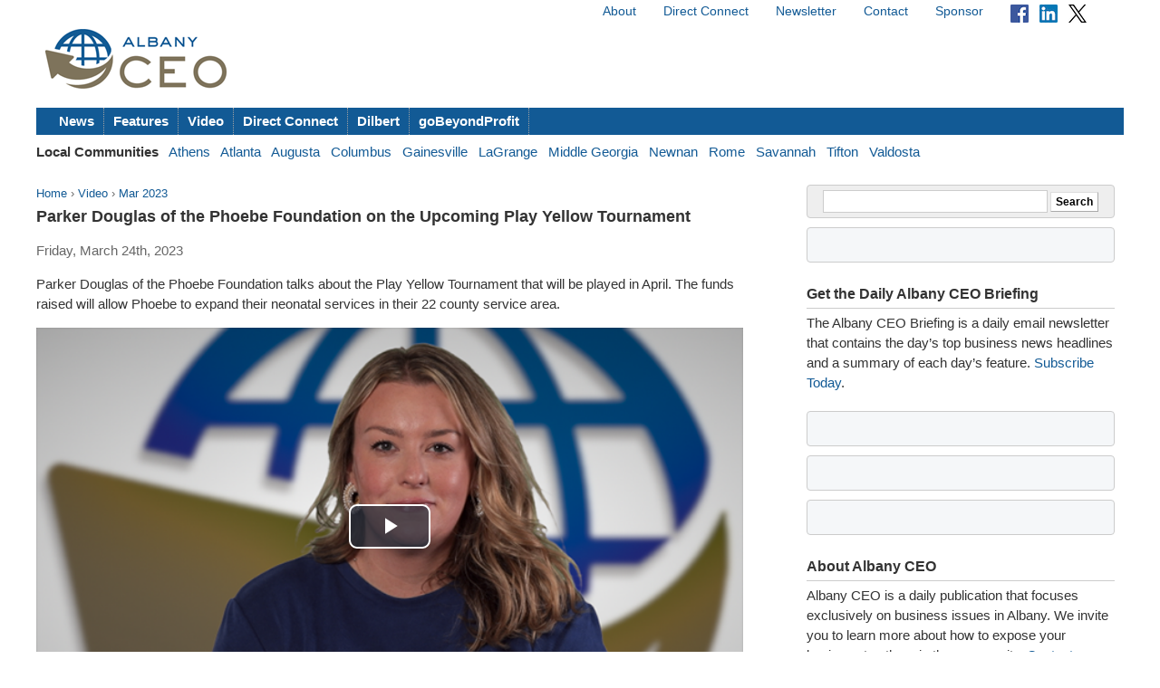

--- FILE ---
content_type: text/html; charset=utf-8
request_url: https://albanyceo.com/video/2023/03/parker-douglas-phoebe-foundation-play-yellow-tournament/
body_size: 4592
content:



<!doctype html>
<html lang="en">
<head>
    <meta charset="utf-8">
    <title>Parker Douglas of the Phoebe Foundation on the Upcoming Play Yellow Tournament - Albany CEO</title>
    
    <link rel="stylesheet" href="https://ceonews-static.s3.amazonaws.com/CACHE/css/2a85a330ce31.css" type="text/css" />
    <link rel="stylesheet" href="https://cdnjs.cloudflare.com/ajax/libs/video.js/8.23.4/video-js.min.css" integrity="sha512-7wMpNCbZmQmUPa3OOvqZo2TbK4n4xy4hdSWvxXKaJH8tR/9+7YFS0qyiKK3FV3tE6ANeSAdd3xfFQbf71P5Dfw==" crossorigin="anonymous" referrerpolicy="no-referrer" />
    
    <meta name="viewport" content="width=device-width, initial-scale=1, minimum-scale=1, maximum-scale=1"/>
    <link rel="alternate" type="application/rss+xml" title="RSS" href="https://albanyceo.com/feeds/latest/">
    <meta name="location" content="Albany, GA">
    
    <meta property="og:site_name" content="Albany CEO"/>
    <meta property="og:title" content="Parker Douglas of the Phoebe Foundation on the Upcoming Play Yellow Tournament" />
    <meta property="og:url" content="http://albanyceo.com/video/2023/03/parker-douglas-phoebe-foundation-play-yellow-tournament/" />
    <meta property="og:description" content="Parker Douglas of the Phoebe Foundation talks about the Play Yellow Tournament that will be played in April. The funds raised will allow Phoebe to expand their neonatal services in their 22 county service area." />
    
    <meta property="og:type" content="video.other" />
    <meta property="og:image" content="https://ceonews-video.s3.amazonaws.com/video/video-preview/AlbanyCEO-03-13-23-Douglas.png" />
    

    
    <script async src="https://www.googletagmanager.com/gtag/js?id=G-Z23ZR3MLY0"></script>
    <script>
      window.dataLayer = window.dataLayer || [];
      function gtag(){dataLayer.push(arguments);}
      gtag('js', new Date());
      gtag('config', 'G-Z23ZR3MLY0');
    </script>
    
</head>
<body>

<div id="fb-root"></div>
<script>(function(d, s, id) {
  var js, fjs = d.getElementsByTagName(s)[0];
  if (d.getElementById(id)) return;
  js = d.createElement(s); js.id = id;
  js.src = "//connect.facebook.net/en_US/all.js#xfbml=1";
  fjs.parentNode.insertBefore(js, fjs);
}(document, 'script', 'facebook-jssdk'));</script>


<div id="site">
    <!-- END Ad block -->
    <div id="header" class="grid-container">
        <!-- Ad block -->
        <div class="grid-100">
        
            
        
        </div>
        <!-- END Ad block -->

        <div class="top_nav grid-50 prefix-50">
            
            <ul>
                <li><a href="/about/">About</a></li>
                <li><a href="/connect/">Direct Connect</a></li>
                <li><a href="/pages/newsletter/">Newsletter</a></li>
                <li><a href="/contact/">Contact</a></li>
                <li><a href="/sponsor/">Sponsor</a></li>
                <li>
                    <a href="https://www.facebook.com/pages/Georgia-CEO/106301979416349"><img src="https://ceonews-static.s3.amazonaws.com/img/facebook-icon-20.png" width="20px" height="20px"></a> &nbsp; 
                    <a href="https://www.linkedin.com/company/georgia-ceo"><img src="https://ceonews-static.s3.amazonaws.com/img/linkedin-icon-20.png" width="20px" height="20px"></a> &nbsp; 
                    <a href="https://twitter.com/Georgia_CEO"><img src="https://ceonews-static.s3.amazonaws.com/img/twitter-icon-20.png" width="20px" height="20px"></a> &nbsp;
                </li>
            </ul>
            
        </div> <!-- END top_nav -->
        
        
        <div class="logo grid-20">
            <p><a href="/"><img src="//deupji7lj9h2l.cloudfront.net/site-logos/albanyceo.png" width="200" alt="Albany CEO"></a></p>
        </div>
        <div class="leaderboard grid-80">
            <!-- header-1 [async] -->
<script type="text/javascript">if (!window.AdButler){(function(){var s = document.createElement("script"); s.async = true; s.type = "text/javascript";s.src = 'https://servedbyadbutler.com/app.js';var n = document.getElementsByTagName("script")[0]; n.parentNode.insertBefore(s, n);}());}</script>
<script type="text/javascript">
var AdButler = AdButler || {}; AdButler.ads = AdButler.ads || [];
var abkw = window.abkw || '';
var plc188549 = window.plc188549 || 0;
document.write('<'+'div id="placement_188549_'+plc188549+'"></'+'div>');
AdButler.ads.push({handler: function(opt){ AdButler.register(166980, 188549, [728,90], 'placement_188549_'+opt.place, opt); }, opt: { place: plc188549++, keywords: abkw, domain: 'servedbyadbutler.com', click:'CLICK_MACRO_PLACEHOLDER' }});
</script>
        </div>

        
        
        
        <div id="menu" class="grid-100">
            <ul>
                <li><a href="/news/">News</a></li>
                <li><a href="/features/">Features</a></li>
                <li><a href="/video/">Video</a></li>
                <li><a href="/connect/">Direct Connect</a></li>
                <li><a href="/dilbert/">Dilbert</a></li>
                <li><a href="/channel/gobeyondprofit/">goBeyondProfit</a></li>
            </ul>
        </div>
        <div id="city-menu" class="grid-100">
            
<p>
    <strong>Local Communities</strong>&nbsp;&nbsp;
    
    
    <a href="http://athensceo.com/">Athens</a>&nbsp;&nbsp;
    
    
    <a href="http://metroatlantaceo.com/">Atlanta</a>&nbsp;&nbsp;
    
    
    <a href="http://augustaceo.com/">Augusta</a>&nbsp;&nbsp;
    
    
    <a href="http://thecolumbusceo.com/">Columbus</a>&nbsp;&nbsp;
    
    
    <a href="http://gainesvilleceo.com/">Gainesville</a>&nbsp;&nbsp;
    
    
    <a href="http://lagrangeceo.com/">LaGrange</a>&nbsp;&nbsp;
    
    
    <a href="http://middlegeorgiaceo.com/">Middle Georgia</a>&nbsp;&nbsp;
    
    
    <a href="http://newnanceo.com/">Newnan</a>&nbsp;&nbsp;
    
    
    <a href="http://romeceo.com/">Rome</a>&nbsp;&nbsp;
    
    
    <a href="http://savannahceo.com/">Savannah</a>&nbsp;&nbsp;
    
    
    <a href="http://tiftonceo.com/">Tifton</a>&nbsp;&nbsp;
    
    
    <a href="http://valdostaceo.com/">Valdosta</a>&nbsp;&nbsp;
    
</p>



        </div>
        
    </div> <!-- /header -->
    
    <div id="main" class="grid-container">
        
        <div id="content" class="grid-65 grid-parent">
            


<p class="breadcrumb">
    <a href="/">Home</a> &rsaquo;
    <a href="/video/">Video</a> &rsaquo;
    <a href="/video/2023/03/">Mar 2023</a>
</p>
<h2 class="headline">Parker Douglas of the Phoebe Foundation on the Upcoming Play Yellow Tournament</h2>
<p class="published">
    
</p>
<p class="published">Friday, March 24th, 2023</p>



<p>Parker Douglas of the Phoebe Foundation talks about the Play Yellow Tournament that will be played in April. The funds raised will allow Phoebe to expand their neonatal services in their 22 county service area.</p>

<video
    class="video-js vjs-big-play-centered"
    controls
    preload="auto"
    poster="https://ceonews-video.s3.amazonaws.com/video/video-preview/AlbanyCEO-03-13-23-Douglas.png"
    data-setup='{"fluid": true, "controls": true, "autoplay": false, "preload": "auto","playbackRates": [1, 1.25, 1.5, 2] }'
>
<source src="https://ceonews-video.s3.us-east-1.amazonaws.com/video/video-files/AlbanyCEO-03-13-23-Douglas%201.mp4" type="video/mp4" />
<p class="vjs-no-js">To view this video please enable JavaScript.</p>
</video>

<div id="article_content">
    
    <div id="transcript">
    <p>More information <a href="https://www.supportphoebe.org/phoebe-foundation/events/play-yellow--golf-classic">here</a>.&nbsp;</p>
    </div>
    
</div>
<p>To be included in our video interviews or if you need video services for your company, <a href="/sponsor/">please contact us</a>.</p>
<div class="article_tools">
    <ul class="article_tools_list">
        <li><a href="/cdn-cgi/l/email-protection#[base64]">Email</a></li>
     </ul>
     <div class="clear"></div>
     <div class="sharing_tools">
         <p><a href="http://www.linkedin.com/shareArticle?mini=true&url=http%3A//albanyceo.com/video/2023/03/parker-douglas-phoebe-foundation-play-yellow-tournament/&amp;title=Parker%20Douglas%20of%20the%20Phoebe%20Foundation%20on%20the%20Upcoming%20Play%20Yellow%20Tournament&amp;summary=" target="_blank"><img src="//deupji7lj9h2l.cloudfront.net/img/linkedin-share-button.gif" alt="Share on LinkedIn"></a></p>
         <p><a href="https://twitter.com/intent/tweet?original_referer=&amp;source=tweetbutton&amp;text=Parker%20Douglas%20of%20the%20Phoebe%20Foundation%20on%20the%20Upcoming%20Play%20Yellow%20Tournament&amp;url=http%3A//albanyceo.com/video/2023/03/parker-douglas-phoebe-foundation-play-yellow-tournament/&amp;via=Georgia_CEO" target="_blank"><img src="//deupji7lj9h2l.cloudfront.net/img/tweet.png" alt="Tweet"></a></p>
         <div class="fb-like" data-href="http://albanyceo.com/video/2023/03/parker-douglas-phoebe-foundation-play-yellow-tournament/" data-send="false" data-width="450" data-show-faces="false" data-action="recommend" data-font="lucida grande"></div>
         <p>&nbsp;</p>
     </div>
</div>
<div class="clear"></div>



        </div><!-- /content -->
        
        
        <div id="sidebar" class="grid-30 push-5">
            
            
            <form action="https://www.google.com/search" method="get" class="global_search align_center">
                <input name="sitesearch" type="hidden" value="albanyceo.com">
                <input type="text" name="q" value="" id="q" class="global_search_input">
                <input type="submit" value="Search" class="button">
            </form>
            

            
            <div class="adbox-sidebar align_center">
<!-- sidebar-1 [async] -->
<script data-cfasync="false" src="/cdn-cgi/scripts/5c5dd728/cloudflare-static/email-decode.min.js"></script><script type="text/javascript">if (!window.AdButler){(function(){var s = document.createElement("script"); s.async = true; s.type = "text/javascript";s.src = 'https://servedbyadbutler.com/app.js';var n = document.getElementsByTagName("script")[0]; n.parentNode.insertBefore(s, n);}());}</script>
<script type="text/javascript">
var AdButler = AdButler || {}; AdButler.ads = AdButler.ads || [];
var abkw = window.abkw || '';
var plc188264 = window.plc188264 || 0;
document.write('<'+'div id="placement_188264_'+plc188264+'"></'+'div>');
AdButler.ads.push({handler: function(opt){ AdButler.register(166980, 188264, [300,250], 'placement_188264_'+opt.place, opt); }, opt: { place: plc188264++, keywords: abkw, domain: 'servedbyadbutler.com', click:'CLICK_MACRO_PLACEHOLDER' }});
</script>
</div>

            

            
            <div id="newsletter" class="widget">
                <h3 class="widget_title">Get the Daily Albany CEO Briefing</h3>
                <p>The Albany CEO Briefing is a daily email newsletter that contains the day’s top business news headlines and a summary of each day’s feature. <a href="/pages/newsletter/">Subscribe Today</a>.</p>
            </div>
            
			
			
			<div class="adbox-sidebar align_center">
<!-- goBeyondProfit Channel Banner [async] -->
<script type="text/javascript">if (!window.AdButler){(function(){var s = document.createElement("script"); s.async = true; s.type = "text/javascript";s.src = 'https://servedbyadbutler.com/app.js';var n = document.getElementsByTagName("script")[0]; n.parentNode.insertBefore(s, n);}());}</script>
<script type="text/javascript">
var AdButler = AdButler || {}; AdButler.ads = AdButler.ads || [];
var abkw = window.abkw || '';
var plc336919 = window.plc336919 || 0;
document.write('<'+'div id="placement_336919_'+plc336919+'"></'+'div>');
AdButler.ads.push({handler: function(opt){ AdButler.register(166980, 336919, [300,250], 'placement_336919_'+opt.place, opt); }, opt: { place: plc336919++, keywords: abkw, domain: 'servedbyadbutler.com', click:'CLICK_MACRO_PLACEHOLDER' }});
</script>
</div>

			

            
            
            <div class="adbox-sidebar align_center">
<!-- sidebar-3 [async] -->
<script type="text/javascript">if (!window.AdButler){(function(){var s = document.createElement("script"); s.async = true; s.type = "text/javascript";s.src = 'https://servedbyadbutler.com/app.js';var n = document.getElementsByTagName("script")[0]; n.parentNode.insertBefore(s, n);}());}</script>
<script type="text/javascript">
var AdButler = AdButler || {}; AdButler.ads = AdButler.ads || [];
var abkw = window.abkw || '';
var plc188546 = window.plc188546 || 0;
document.write('<'+'div id="placement_188546_'+plc188546+'"></'+'div>');
AdButler.ads.push({handler: function(opt){ AdButler.register(166980, 188546, [300,250], 'placement_188546_'+opt.place, opt); }, opt: { place: plc188546++, keywords: abkw, domain: 'servedbyadbutler.com', click:'CLICK_MACRO_PLACEHOLDER' }});
</script>
</div>

            
            <div class="adbox-sidebar align_center">
<!-- Fostering Success Act (FSA) [async] -->
<script type="text/javascript">if (!window.AdButler){(function(){var s = document.createElement("script"); s.async = true; s.type = "text/javascript"; s.src = 'https://servedbyadbutler.com/app.js'; var n = document.getElementsByTagName("script")[0]; n.parentNode.insertBefore(s, n);}());}</script>
<script type="text/javascript">
var AdButler = AdButler || {};
AdButler.ads = AdButler.ads || [];
var abkw = window.abkw || '';
var plc939142 = window.plc939142 || 0;
document.write('<'+'div id="placement_939142_'+plc939142+'"></'+'div>');
AdButler.ads.push({handler: function(opt){ AdButler.register(166980, 939142, [300,250], 'placement_939142_'+opt.place, opt); }, opt: { place: plc939142++, keywords: abkw, domain: 'servedbyadbutler.com', click: 'CLICK_MACRO_PLACEHOLDER' }});
</script>
</div>

            

            <div id="about" class="widget">
                <h3 class="widget_title">About Albany CEO</h3>
                <p>Albany CEO is a daily publication that focuses exclusively on business issues in Albany. We invite you to learn more about how to expose your business to others in the community. <a href="/contact/">Contact us</a> today to receive more information about editorial, video and promotional exposure at Albany CEO.</p>
                
                <p>Albany CEO is part of the <a href="http://georgiaceo.com">Georgia CEO Network</a> which includes newswires, newsletters, databases and local web sites in cities across Georgia: <a href="https://albanyceo.com/"> Albany</a>, <a href="http://athensceo.com/">Athens</a>, <a href="http://metroatlantaceo.com/">Atlanta</a>, <a href="http://augustaceo.com/">Augusta</a>, <a href="http://thecolumbusceo.com/">Columbus</a>, <a href="http://gainesvilleceo.com/">Gainesville</a>, <a href="http://lagrangeceo.com">LaGrange</a>, <a href="http://middlegeorgiaceo.com/">Middle Georgia</a>, <a href="http://newnanceo.com/">Newnan</a>, <a href="http://romeceo.com/">Rome</a>, <a href="http://savannahceo.com/">Savannah</a>, <a href="http://tiftonceo.com/">Tifton</a>, and <a href="http://valdostaceo.com/">Valdosta</a>.</p>
                
                
            </div>

            
            <div class="adbox-sidebar align_center">
<!-- sidebar-5 [async] -->
<script type="text/javascript">if (!window.AdButler){(function(){var s = document.createElement("script"); s.async = true; s.type = "text/javascript";s.src = 'https://servedbyadbutler.com/app.js';var n = document.getElementsByTagName("script")[0]; n.parentNode.insertBefore(s, n);}());}</script>
<script type="text/javascript">
var AdButler = AdButler || {}; AdButler.ads = AdButler.ads || [];
var abkw = window.abkw || '';
var plc278726 = window.plc278726 || 0;
document.write('<'+'div id="placement_278726_'+plc278726+'"></'+'div>');
AdButler.ads.push({handler: function(opt){ AdButler.register(166980, 278726, [300,250], 'placement_278726_'+opt.place, opt); }, opt: { place: plc278726++, keywords: abkw, domain: 'servedbyadbutler.com', click:'CLICK_MACRO_PLACEHOLDER' }});
</script>
</div>

            
            <div class="adbox-sidebar align_center">
<!-- sidebar-7 [async] -->
<script type="text/javascript">if (!window.AdButler){(function(){var s = document.createElement("script"); s.async = true; s.type = "text/javascript";s.src = 'https://servedbyadbutler.com/app.js';var n = document.getElementsByTagName("script")[0]; n.parentNode.insertBefore(s, n);}());}</script>
<script type="text/javascript">
var AdButler = AdButler || {}; AdButler.ads = AdButler.ads || [];
var abkw = window.abkw || '';
var plc278727 = window.plc278727 || 0;
document.write('<'+'div id="placement_278727_'+plc278727+'"></'+'div>');
AdButler.ads.push({handler: function(opt){ AdButler.register(166980, 278727, [300,250], 'placement_278727_'+opt.place, opt); }, opt: { place: plc278727++, keywords: abkw, domain: 'servedbyadbutler.com', click:'CLICK_MACRO_PLACEHOLDER' }});
</script>
</div>

            
            <div class="adbox-sidebar align_center">
<!-- sidebar-9 [async] -->
<script type="text/javascript">if (!window.AdButler){(function(){var s = document.createElement("script"); s.async = true; s.type = "text/javascript";s.src = 'https://servedbyadbutler.com/app.js';var n = document.getElementsByTagName("script")[0]; n.parentNode.insertBefore(s, n);}());}</script>
<script type="text/javascript">
var AdButler = AdButler || {}; AdButler.ads = AdButler.ads || [];
var abkw = window.abkw || '';
var plc299222 = window.plc299222 || 0;
document.write('<'+'div id="placement_299222_'+plc299222+'"></'+'div>');
AdButler.ads.push({handler: function(opt){ AdButler.register(166980, 299222, [300,250], 'placement_299222_'+opt.place, opt); }, opt: { place: plc299222++, keywords: abkw, domain: 'servedbyadbutler.com', click:'CLICK_MACRO_PLACEHOLDER' }});
</script>
</div>

            
            <div class="adbox-sidebar align_center">
<!-- sidebar-11 [async] -->
<script type="text/javascript">if (!window.AdButler){(function(){var s = document.createElement("script"); s.async = true; s.type = "text/javascript";s.src = 'https://servedbyadbutler.com/app.js';var n = document.getElementsByTagName("script")[0]; n.parentNode.insertBefore(s, n);}());}</script>
<script type="text/javascript">
var AdButler = AdButler || {}; AdButler.ads = AdButler.ads || [];
var abkw = window.abkw || '';
var plc299223 = window.plc299223 || 0;
document.write('<'+'div id="placement_299223_'+plc299223+'"></'+'div>');
AdButler.ads.push({handler: function(opt){ AdButler.register(166980, 299223, [300,250], 'placement_299223_'+opt.place, opt); }, opt: { place: plc299223++, keywords: abkw, domain: 'servedbyadbutler.com', click:'CLICK_MACRO_PLACEHOLDER' }});
</script>
</div>

            
            

            
        </div><!-- /sidebar -->
        
    </div><!-- /main -->

    <div id="footer" class="grid-container">
        <div class="grid-100">
        
        <dl>
            <dt>Albany CEO</dt> <dd><a href="https://albanyceo.com/about/">About</a> / <a href="https://albanyceo.com/contact/">Contact</a> / <a href="https://albanyceo.com/sponsor/">Sponsor</a> / <a href="https://albanyceo.com/pages/newsletter/">Newsletter</a></dd>
            <dt>Sections</dt> <dd><a href="https://albanyceo.com/news/">News</a> / <a href="https://albanyceo.com/features/">Features</a> / <a href="https://albanyceo.com/video/">Video</a> / <a href="https://albanyceo.com/connect/">Direct Connect</a></dd>
            <dt>Submit</dt> <dd><a href="https://albanyceo.com/contact/">Feedback</a> / <a href="https://albanyceo.com/contact/">Press Releases &amp; News</a></dd>
            <dt>Connect</dt> <dd> <a href="https://twitter.com/Georgia_CEO">Twitter</a> / <a href="https://www.facebook.com/pages/Georgia-CEO/106301979416349">Facebook</a></dd>
        </dl>
        
        
            <p class="legal">Copyright &copy; 2026 Albany CEO. All rights reserved. <a href="https://albanyceo.com/legal/terms/">Terms</a> &amp; <a href="https://albanyceo.com/legal/privacy/">Privacy</a>.</p>
        
        </div>
    </div><!-- /footer --> 


</div><!-- /site -->




<script src="//ajax.googleapis.com/ajax/libs/jquery/1.6.4/jquery.min.js"></script>
<script src="https://cdnjs.cloudflare.com/ajax/libs/video.js/8.23.4/video.min.js" integrity="sha512-frQAbRblLAB27W72seJtP+PijHuCtSfQ+k+LS7M4v27gjKb5doigt4khTLCwILnWz8sd+MPu3Qzkaduq4dwitA==" crossorigin="anonymous" referrerpolicy="no-referrer"></script>


<script defer src="https://static.cloudflareinsights.com/beacon.min.js/vcd15cbe7772f49c399c6a5babf22c1241717689176015" integrity="sha512-ZpsOmlRQV6y907TI0dKBHq9Md29nnaEIPlkf84rnaERnq6zvWvPUqr2ft8M1aS28oN72PdrCzSjY4U6VaAw1EQ==" data-cf-beacon='{"version":"2024.11.0","token":"872b40ff21424fcd85eb69c0228d4c32","r":1,"server_timing":{"name":{"cfCacheStatus":true,"cfEdge":true,"cfExtPri":true,"cfL4":true,"cfOrigin":true,"cfSpeedBrain":true},"location_startswith":null}}' crossorigin="anonymous"></script>
</body>
</html>
